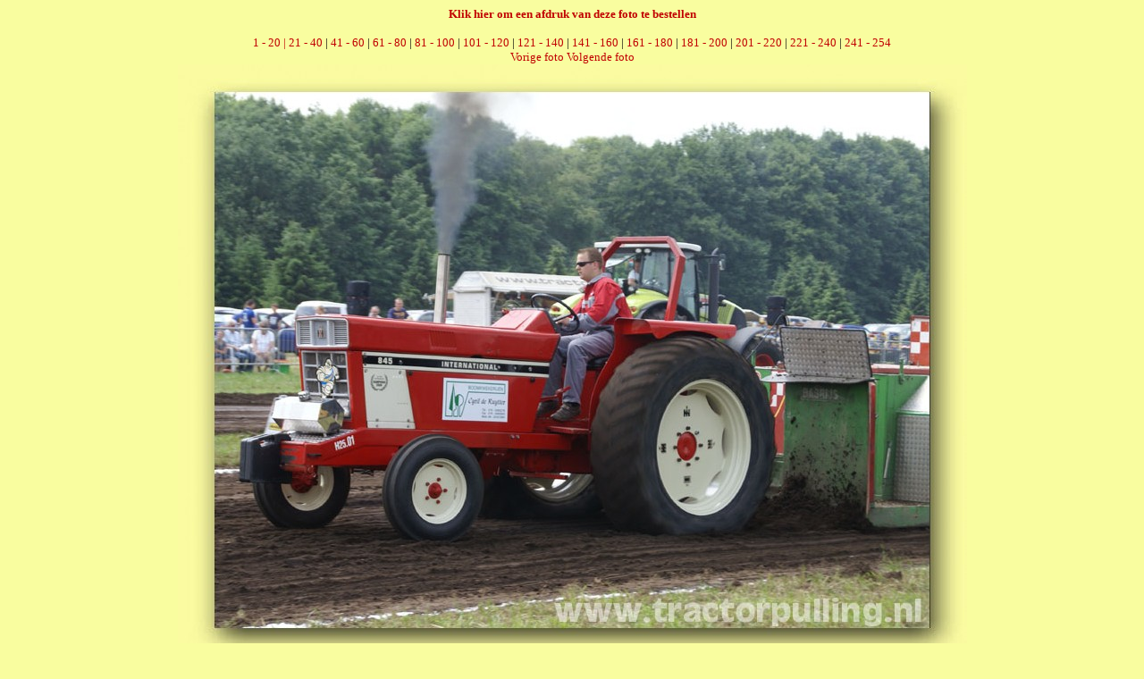

--- FILE ---
content_type: text/html; charset=UTF-8
request_url: https://tractorpulling.nl/foto/wedstrijden/2010/nispen.php?id=15
body_size: 452
content:
<html>
<head><link rel="STYLESHEET" type="text/css" href="../../../style/style.css">
<title>Foto's</title>
</head>

<Body>
<center>
<a href="../../best.php?id=/foto/wedstrijden/2010/0704/middel/DSC08152.JPG&wedstr=Nispen, 4 juli 2010" target=bestel><b>Klik hier om een afdruk van deze foto te bestellen</b></a><br><br><a href="nispen.php?begin=1">1 - 20 | <a href="nispen.php?begin=21">21 - 40</a> | <a href="nispen.php?begin=41">41 - 60</a> | <a href="nispen.php?begin=61">61 - 80</a> | <a href="nispen.php?begin=81">81 - 100</a> | <a href="nispen.php?begin=101">101 - 120</a> | <a href="nispen.php?begin=121">121 - 140</a> | <a href="nispen.php?begin=141">141 - 160</a> | <a href="nispen.php?begin=161">161 - 180</a> | <a href="nispen.php?begin=181">181 - 200</a> | <a href="nispen.php?begin=201">201 - 220</a> | <a href="nispen.php?begin=221">221 - 240</a> | <a href="nispen.php?begin=241">241 - 254</a><br>
<a href="nispen.php?id=14">Vorige foto</a> <a href="nispen.php?id=16">Volgende foto</a><br>
<img src="0704/middel/DSC08152.JPG">
<br><a href="nispen.php?id=14">Vorige foto</a> <a href="nispen.php?id=16">Volgende foto</a><br>
<a href="nispen.php?begin=1">1 - 20 | <a href="nispen.php?begin=21">21 - 40</a> | <a href="nispen.php?begin=41">41 - 60</a> | <a href="nispen.php?begin=61">61 - 80</a> | <a href="nispen.php?begin=81">81 - 100</a> | <a href="nispen.php?begin=101">101 - 120</a> | <a href="nispen.php?begin=121">121 - 140</a> | <a href="nispen.php?begin=141">141 - 160</a> | <a href="nispen.php?begin=161">161 - 180</a> | <a href="nispen.php?begin=181">181 - 200</a> | <a href="nispen.php?begin=201">201 - 220</a> | <a href="nispen.php?begin=221">221 - 240</a> | <a href="nispen.php?begin=241">241 - 254</a><br>
</center>
</body>
</html>
